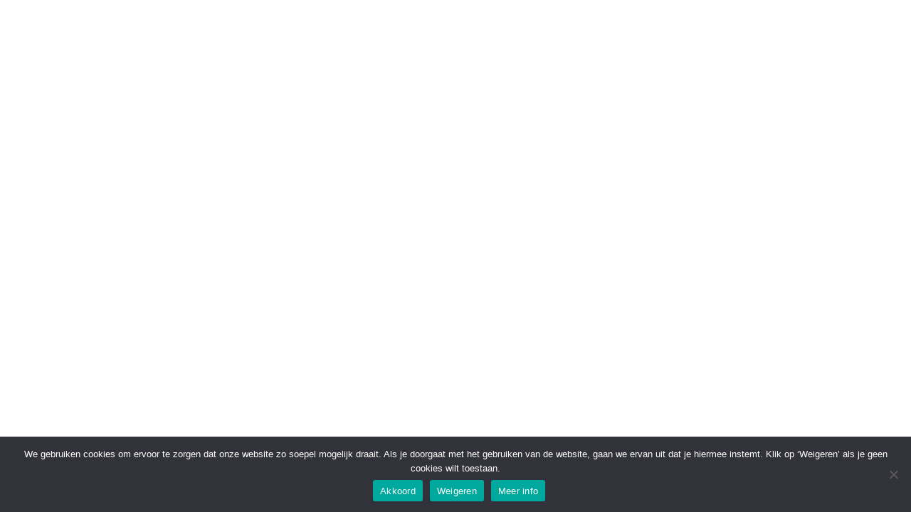

--- FILE ---
content_type: text/css; charset=UTF-8
request_url: https://www.gpnetwork.nl/wp-content/uploads/elementor/css/post-18115.css?ver=1768269295
body_size: 571
content:
.elementor-widget-section .scroll-to-down-text{font-family:var( --e-global-typography-primary-font-family ), Sans-serif;font-weight:var( --e-global-typography-primary-font-weight );}.elementor-18115 .elementor-element.elementor-element-bf07d81:not(.elementor-motion-effects-element-type-background), .elementor-18115 .elementor-element.elementor-element-bf07d81 > .elementor-motion-effects-container > .elementor-motion-effects-layer{background-color:#262B35;}.elementor-18115 .elementor-element.elementor-element-bf07d81{transition:background 0.3s, border 0.3s, border-radius 0.3s, box-shadow 0.3s;}.elementor-18115 .elementor-element.elementor-element-bf07d81 > .elementor-background-overlay{transition:background 0.3s, border-radius 0.3s, opacity 0.3s;}.elementor-18115 .elementor-element.elementor-element-9a46f81 > .elementor-element-populated{padding:0px 0px 0px 0px !important;}.elementor-18115 .elementor-element.elementor-element-aa9b66a{padding:5% 0% 5% 0%;}.elementor-widget-litho-simple-navigation .litho-navigation-menu li > a{font-family:var( --e-global-typography-primary-font-family ), Sans-serif;font-weight:var( --e-global-typography-primary-font-weight );}.elementor-widget-litho-simple-navigation .title{font-family:var( --e-global-typography-primary-font-family ), Sans-serif;font-weight:var( --e-global-typography-primary-font-weight );}.elementor-18115 .elementor-element.elementor-element-80e2777 .litho-navigation-menu li > a{font-family:var( --e-global-typography-text-font-family ), Sans-serif;font-weight:var( --e-global-typography-text-font-weight );color:#8890A4;}.elementor-18115 .elementor-element.elementor-element-80e2777 .litho-navigation-menu li > a:hover{color:#FFFFFF;}.elementor-18115 .elementor-element.elementor-element-80e2777 .title{font-size:15px;line-height:30px;color:#FFFFFF;-webkit-text-fill-color:initial;}.elementor-18115 .elementor-element.elementor-element-a34cc0b > .elementor-container > .elementor-column > .elementor-widget-wrap{align-content:center;align-items:center;}.elementor-18115 .elementor-element.elementor-element-a34cc0b{border-style:solid;border-width:1px 0px 0px 0px;border-color:#FFFFFF1A;padding:35px 0px 35px 0px;}.elementor-18115 .elementor-element.elementor-element-6794fba > .elementor-element-populated{text-align:center;}.elementor-widget-litho-heading .litho-primary-title, .elementor-widget-litho-heading .litho-primary-title a{font-family:var( --e-global-typography-primary-font-family ), Sans-serif;font-weight:var( --e-global-typography-primary-font-weight );}.elementor-widget-litho-heading .litho-secondary-title, .elementor-widget-litho-heading .litho-secondary-title a{font-family:var( --e-global-typography-primary-font-family ), Sans-serif;font-weight:var( --e-global-typography-primary-font-weight );}.elementor-18115 .elementor-element.elementor-element-2f5d444 .litho-primary-title, .elementor-18115 .elementor-element.elementor-element-2f5d444 .litho-primary-title a{font-family:var( --e-global-typography-text-font-family ), Sans-serif;font-weight:var( --e-global-typography-text-font-weight );color:#8890A4;-webkit-text-fill-color:initial;}.elementor-18115 .elementor-element.elementor-element-2f5d444 .litho-primary-title{white-space:normal;}.elementor-18115 .elementor-element.elementor-element-2f5d444 .litho-secondary-title, .elementor-18115 .elementor-element.elementor-element-2f5d444 .litho-secondary-title a{font-family:var( --e-global-typography-text-font-family ), Sans-serif;font-weight:var( --e-global-typography-text-font-weight );color:#8890A4;-webkit-text-fill-color:initial;}.elementor-18115 .elementor-element.elementor-element-2f5d444 .litho-secondary-title a:hover{color:#FFFFFF;-webkit-text-fill-color:initial;}.elementor-18115 .elementor-element.elementor-element-2f5d444 .horizontal-separator{height:1px;width:10%;display:inline-block;vertical-align:middle;}.elementor-18115 .elementor-element.elementor-element-5c8a646 .litho-primary-title, .elementor-18115 .elementor-element.elementor-element-5c8a646 .litho-primary-title a{font-family:"Roboto", Sans-serif;font-weight:400;color:#8890A4;-webkit-text-fill-color:initial;}.elementor-18115 .elementor-element.elementor-element-5c8a646 .litho-primary-title{white-space:normal;}.elementor-18115 .elementor-element.elementor-element-5c8a646 .litho-secondary-title, .elementor-18115 .elementor-element.elementor-element-5c8a646 .litho-secondary-title a{font-family:var( --e-global-typography-text-font-family ), Sans-serif;font-weight:var( --e-global-typography-text-font-weight );color:#8890A4;-webkit-text-fill-color:initial;}.elementor-18115 .elementor-element.elementor-element-5c8a646 .litho-secondary-title a:hover{color:#FFFFFF;-webkit-text-fill-color:initial;}.elementor-18115 .elementor-element.elementor-element-5c8a646 .horizontal-separator{height:1px;width:10%;display:inline-block;vertical-align:middle;}@media(max-width:1024px) and (min-width:768px){.elementor-18115 .elementor-element.elementor-element-8434f94{width:50%;}.elementor-18115 .elementor-element.elementor-element-5587309{width:50%;}.elementor-18115 .elementor-element.elementor-element-11872ac{width:50%;}.elementor-18115 .elementor-element.elementor-element-f3a3a02{width:50%;}}@media(max-width:1024px){.elementor-18115 .elementor-element.elementor-element-aa9b66a{padding:50px 25px 50px 25px;}.elementor-18115 .elementor-element.elementor-element-8434f94 > .elementor-element-populated{margin:0px 0px 40px 0px;--e-column-margin-right:0px;--e-column-margin-left:0px;}.elementor-18115 .elementor-element.elementor-element-5587309 > .elementor-element-populated{margin:0px 0px 40px 0px;--e-column-margin-right:0px;--e-column-margin-left:0px;}.elementor-18115 .elementor-element.elementor-element-a34cc0b{padding:35px 25px 35px 25px;}}@media(max-width:767px){.elementor-18115 .elementor-element.elementor-element-aa9b66a{padding:50px 0px 50px 0px;}.elementor-18115 .elementor-element.elementor-element-8434f94 > .elementor-element-populated{margin:0px 0px 25px 0px;--e-column-margin-right:0px;--e-column-margin-left:0px;}.elementor-18115 .elementor-element.elementor-element-80e2777 .title{margin:0px 0px 10px 0px;}.elementor-18115 .elementor-element.elementor-element-5587309 > .elementor-element-populated{margin:0px 0px 25px 0px;--e-column-margin-right:0px;--e-column-margin-left:0px;}.elementor-18115 .elementor-element.elementor-element-11872ac > .elementor-element-populated{margin:0px 0px 25px 0px;--e-column-margin-right:0px;--e-column-margin-left:0px;}.elementor-18115 .elementor-element.elementor-element-a34cc0b{padding:35px 0px 35px 0px;}.elementor-18115 .elementor-element.elementor-element-2901f42.elementor-column > .elementor-widget-wrap{justify-content:center;}.elementor-18115 .elementor-element.elementor-element-5ed72a4{width:initial;max-width:initial;}.elementor-18115 .elementor-element.elementor-element-5ed72a4 > .elementor-widget-container{margin:0px 0px 20px 0px;}.elementor-18115 .elementor-element.elementor-element-6794fba.elementor-column > .elementor-widget-wrap{justify-content:center;}.elementor-18115 .elementor-element.elementor-element-6794fba > .elementor-element-populated{margin:0px 0px 20px 0px;--e-column-margin-right:0px;--e-column-margin-left:0px;}.elementor-18115 .elementor-element.elementor-element-2f5d444{width:initial;max-width:initial;}.elementor-18115 .elementor-element.elementor-element-15dbab8.elementor-column > .elementor-widget-wrap{justify-content:center;}.elementor-18115 .elementor-element.elementor-element-5c8a646{width:initial;max-width:initial;}}